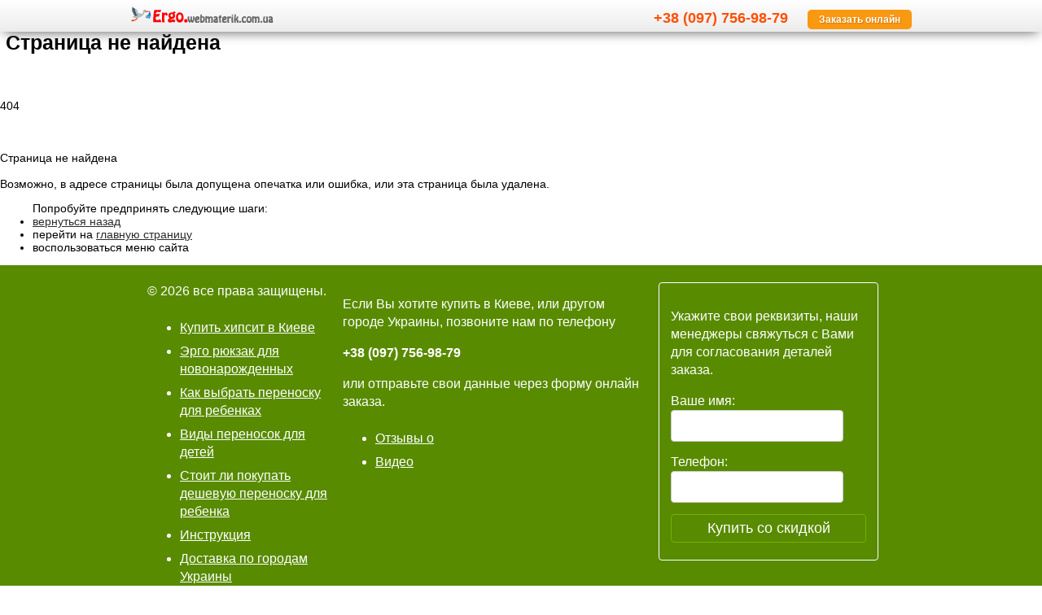

--- FILE ---
content_type: text/html; charset=UTF-8
request_url: https://ergo.webmaterik.com.ua/video/20
body_size: 3157
content:
 <!DOCTYPE html PUBLIC "-//W3C//DTD XHTML 1.0 Strict//EN" "http://www.w3.org/TR/xhtml1/DTD/xhtml1-strict.dtd">
<head>
	<meta http-equiv="Content-Type" content="text/html; charset=utf-8" />		
<meta name="language" content="ru" />		
<TITLE>
404 Страница не найдена | Интернет магазин WebMaterik</TITLE> 
<META Name="KEYWORDS" Content=" Интернет магазин WebMaterik">
<META Name="DESCRIPTION" Content="404 Страница не найдена Интернет магазин WebMaterik">

<meta name="robots" content="noindex">


<link type="text/css" rel="stylesheet" href="https://ergo.webmaterik.com.ua/css/main.css" media="screen" />
<link type="text/css" rel="stylesheet" href="https://ergo.webmaterik.com.ua/css/flexslider.css" media="screen" />

<script src="https://ajax.googleapis.com/ajax/libs/jquery/3.3.1/jquery.min.js"></script>
<script src="https://ergo.webmaterik.com.ua/js/jquery.easing.js"></script>
<script src="https://ergo.webmaterik.com.ua/js/jquery.flexslider.js"></script>
<script src="https://ergo.webmaterik.com.ua/js/jquery.maskedinput.min.js"></script>


<meta name="viewport" content="width=device-width, initial-scale=1, user-scalable=yes"/>
<link type="image/x-icon" href="./favicon.ico" rel="shortcut icon" />
<link type="image/x-icon" href="./favicon.ico" rel="icon" />
<base href="https://ergo.webmaterik.com.ua"></head>
<body>
	<div id="menu" class="menu_1">
		<div class="menu_block">
	<div class="div_fl logo_block">
		<a href="/" title="Эрго-рюкзаки и хипситы"><img src = "./images/logo.png" border="0" alt="Эрго-рюкзаки и хипситы"></a>
	</div>
				<div class="div_fr menu_items"><span class="content_product_span_4">+38 (097) 756-98-79</span><span class="consult_b"><a href="https://ergo.webmaterik.com.ua/video/20/#block_1" title="Купить "><nobr>Заказать онлайн</nobr></a></span></div>
		</div>	
	</div>
	<div class="site">
		<div class="block-quality">		
	<div class="block-title_2">
		<h1>
			 Страница не найдена
		</h1>		
	</div>
	<div class="text_page">	
			<br /><br /><br />
			<span class="span_404">404</span><br /><br /><br /><br />
			
			Страница не найдена <br /><br />
			
			Возможно, в адресе страницы была допущена опечатка или ошибка, или
			эта страница была удалена.
			
			<br />
			<ul>
				Попробуйте предпринять следующие шаги:
			 	<li><a href="javascript:history.back()" class="text_link">вернуться назад</a>
				<li>перейти на <a href="/" class="text_link">главную страницу</a>
				<li>воспользоваться меню сайта
			</ul>
							
		</div>
</div>
<div class="div_cb"></div>	
	</div>
	<div class="footer">
		<div class="block_n">
	<div class="div_fl div_copy">
		<span>&copy; 2026 все права защищены.</span>
		<ul>
			<li><a href="./kupit-hipsit-v-kieve" title="Заказать хипсит в Киеве">Купить хипсит в Киеве</a>
			<li><a href="./pokupayte-ergo-ryukzak-dlya-novorozhdennyih-3-v-1-ergo-ryukzak-plus-sling-plus-hipsit" title="Купить эрго рюкзак">Эрго рюкзак для новонарожденных</a>
			<li><a href="./kak-vyibrat-perenosku-dlya-rebenka-polozheniya-v-perenoskah" title="Как правильно выбрать переноску для ребенка">Как выбрать переноску для ребенках</a>
			<li><a href="./vidyi-perenosok-dlya-detey" title="Какие бывают виды переносок для детей">Виды переносок для детей</a>
			<li><a href="./stoit-li-pokupat-deshevuyu-perenosku-dlya-rebenka" title="Недорогие детские переноски">Стоит ли покупать дешевую переноску для ребенка</a>
			<li><a href="./instruktsiya" title="Как использовать эрго рюкзак">Инструкция</a>
			<li><a href="./dostavka-po-gorodam-ukrainyi" title="Доставка по городам Украины">Доставка по городам Украины</a>
		</ul>
	</div>
		<div class="footer_text div_fl">
		<p>
			Если Вы хотите купить  в Киеве, или другом городе Украины, позвоните нам по телефону
		</p>
		<p>
			<strong>+38 (097) 756-98-79</strong>
		</p>
		<p>
			или отправьте свои данные через форму онлайн заказа.
		</p>
		<ul>
	<li><a href="./comments/" title="Мнение покупателей о ">Отзывы о </a>
				<li><a href="./video/" title="Видео ">Видео </a>
	</ul>	</div>
	<div class="footer_form div_fl">
		<a id="form-send"></a>
<form action="https://ergo.webmaterik.com.ua/video/20" method="post" name="send_admin_form">	
		<p>Укажите свои реквизиты, наши менеджеры свяжуться с Вами для согласования деталей заказа.</p>
<div class="div_fl">	
	<div class="div_autorization_main">
		<div class="form_text div_fl">
              Ваше имя:
 		</div>
 			
 		<div class="form_input div_fl">
               <input name="u_name" class="input_text" value="" type="text">               
 		</div> 	 		
 		<div class="div_cb"></div>
 										
	<div class="form_text div_fl">
              Телефон:
 		</div>
 		 		<div class="form_input div_fl">
               <input name="phone" id="phone_1" type="tel" class="input_text" value="" type="text">  
                <script>
$(function(){
  $("#phone_1").mask("+38(999) 999-99-99");
});
</script>              
 		</div>
		<div class="div_cb"></div>
			<div class="div_autorization_main form_3_div">
		<input type="submit" value="Купить со скидкой" class="submit_form" name="send_admin">
        <input type="hidden" name="price" value="">
        <input type="hidden" value="" name="product_name">
        <input type="hidden" value="2" name="form_type">
        <input type="hidden" value="" name="product_id">
	</div>
 </div>		
</div>
<div class="div_cb"></div>
</form>	
	</div>
		<div class="div_cb"></div>
</div>

<!-- Yandex.Metrika counter -->
<script type="text/javascript">
    (function (d, w, c) {
        (w[c] = w[c] || []).push(function() {
            try {
                w.yaCounter38784165 = new Ya.Metrika({
                    id:38784165,
                    clickmap:true,
                    trackLinks:true,
                    accurateTrackBounce:true,
                    webvisor:true,
                    trackHash:true
                });
            } catch(e) { }
        });

        var n = d.getElementsByTagName("script")[0],
            s = d.createElement("script"),
            f = function () { n.parentNode.insertBefore(s, n); };
        s.type = "text/javascript";
        s.async = true;
        s.src = "https://mc.yandex.ru/metrika/watch.js";

        if (w.opera == "[object Opera]") {
            d.addEventListener("DOMContentLoaded", f, false);
        } else { f(); }
    })(document, window, "yandex_metrika_callbacks");
</script>
<noscript><div><img src="https://mc.yandex.ru/watch/38784165" style="position:absolute; left:-9999px;" alt="" /></div></noscript>
<!-- /Yandex.Metrika counter -->

<script>
  (function(i,s,o,g,r,a,m){i['GoogleAnalyticsObject']=r;i[r]=i[r]||function(){
  (i[r].q=i[r].q||[]).push(arguments)},i[r].l=1*new Date();a=s.createElement(o),
  m=s.getElementsByTagName(o)[0];a.async=1;a.src=g;m.parentNode.insertBefore(a,m)
  })(window,document,'script','https://www.google-analytics.com/analytics.js','ga');

  ga('create', 'UA-83200402-1', 'auto');
  ga('send', 'pageview');

</script>	</div>
</body>

--- FILE ---
content_type: text/css
request_url: https://ergo.webmaterik.com.ua/css/main.css
body_size: 4430
content:
body {
    font: 14px/16px Arial,Tahoma,sans-serif; padding: 0; margin: 0;
}

h1 {
	color: #000;
	padding: 7px;
	margin: 0;
	font-size: 25px;
	line-height: 30px;
}

.block_n h1 {color: #333; font-weight: normal; font-size: 45px; line-height: 50px; padding: 14px 0 14px 0; margin: 0; border-style: solid; border-width: 0 0 1px 0; border-color: #e7e7e7; text-align: center;}
	    
h2 {color: #588b00; font-weight: normal; font-size: 45px; line-height: 50px; padding: 21px 0 21px 0; margin: 0; text-align: center;}
h3 {color: #588b00; font-weight: normal; font-size: 45px; line-height: 50px; padding: 21px 0 21px 0; margin: 0; text-align: center;}
h4 {color: #333; font-weight: normal; font-size: 45px; line-height: 50px; padding: 21px 0 21px 0; margin: 0; text-align: center;}
h5 {color: #333; font-weight: normal; font-size: 45px; line-height: 50px; padding: 21px 0 21px 0; margin: 0; text-align: center;}
h6 {color: #333; font-weight: normal; font-size: 45px; line-height: 50px; padding: 21px 0 21px 0; margin: 0; text-align: center;}

@media screen and (max-width: 768px) {
	.block_n h1, h2, h3, h4, h5, h6, .span_heder {
		font-size: 35px; line-height: 45px;
	}
}

.span_heder {color: #333; font-weight: normal; font-size: 45px; line-height: 50px; padding: 21px 0 21px 0; margin: 0; text-align: center;}

@media screen and (max-width: 768px) {
	.block_n h1, h2, h3, h4, h5, h6, .span_heder {
		font-size: 35px; line-height: 45px;
	}
}

a{outline:none;text-decoration:underline;color:#2b2b2b;}
a:hover{text-decoration:none;}
a.active{text-decoration:none;color:#640583;}

.div_fl{
	float: left;
}
.div_fr{
	float: right;
}
.div_cb{
	clear: both;
}

#menu {
	position: fixed;
	display:block;
 	z-index: 1000;
    width:100%;
    top: 0px;    
    background: linear-gradient(to bottom, #ffffff 0%, #ececec 100%);
    box-shadow: 0 5px 15px -5px #555;
    line-height: 30px;
}
@media screen and (max-width: 768px) {
	#menu {
		position: fixed;
		display:table;
 		z-index: 1000;
    	width:100%;
    	top: 0px;    
    	background: linear-gradient(to bottom, #ffffff 0%, #ececec 100%);
    	box-shadow: 0 5px 15px -5px #555;  
    	min-height: 60px;
    	line-height: 30px;
	}
}
.logo_block{
	padding:0px;	
}
@media screen and (max-width: 768px) {
	.logo_block {
		padding: 7px; width: 14px; overflow: hidden;
	}
}

@media screen and (max-width: 768px) {
	.logo_block img {
		max-width: 220px;
	}
}

.product_block {text-align: center; max-width: 830px;}

.menu_block {
	display: block;
    margin: 0 auto;
    padding: 7px 0 0 0;
    position: relative;
    max-width: 960px;
    min-width: 320px;	
}
.menu_1 {
    color: #363636;
    font-size: 12px;
    font-weight: bold;
    text-decoration: none;
}
.menu_items {
	padding-top: 0px;
}
.menu_items a {
    color: #363636;
    font-size: 12px;
    font-weight: bold;
    text-decoration: none;
    padding-left: 21px;
}
.menu_items a:hover {
    text-decoration: underline;
}
.site {
	padding-top: 30px;	
}
@media screen and (max-width: 768px) {
	.site {
		padding-top: 30px;	
	}
}

.block_1
{
	padding-top: 35px;	background: url("../images/p_1_2.jpg") no-repeat;
}
@media screen and (max-width: 768px) {
	.block_1
	{
		padding-top: 35px;
	}
}
.block_1_3
{
	padding-top: 50px;	background: url("../images/p_1_2.jpg") no-repeat;
}
@media screen and (max-width: 768px) {
	.block_1_3
	{
		padding-top: 50px;
	}
}
.block_1_2
{
	padding-top: 35px;	background: url("../images/p_1_2.jpg") no-repeat;
}

.block_1_4
{
	padding-top: 35px;	background: url("../images/p_1_2.jpg") no-repeat;
}

.block_1_5
{
	padding-top: 35px;	background: url("../images/p_1_2.jpg") no-repeat;
}

.block_1_6
{
	padding-top: 35px;	background: url("../images/p_1_2.jpg") no-repeat;
}

.block_1_7
{
	padding-top: 35px;	background: url("../images/p_1_2.jpg") no-repeat;
}

.top_form span {color: #000; padding: 7px; margin: 0; font-size: 25px; line-height: 30px;}

.form_text_slogan {font-weight: bold; font-size: 18px; line-height:22px; color: #588b00; background-color: #ffffff; padding: 7px;}

.block_1_n
{
    display: block;
    margin: 0 auto;
    padding: 0;
    position: relative;
    max-width: 960px;
    min-width:320px;
    min-height: 450px;    
}
@media screen and (max-width: 768px) {
	.block_1_n
	{
    	display: table;
    	margin: 0 auto;
    	padding: 0;
    	position: relative;
    	max-width: 960px;
    	min-width:320px;
    	min-height: 447px;    	
	}
}
.top_text_block
{    
    width: 25%;
    background: none repeat scroll 0 0 #e7e7e7;
    border-radius: 5px;
    box-shadow: 10px 15px 5px 0 rgba(0, 0, 0, 0.5);
    color: #000;    
    opacity: 0.9;
    text-align: left;
    z-index: 10;
}
@media screen and (max-width: 768px) {
	.top_text_block
	{
    	width:100%;
    	min-width:240px;
    	max-width:768px;
    	background: none repeat scroll 0 0 #43b51f;
    	border-radius: 0px;
    	box-shadow: 1px 1px 1px 0 rgba(0, 0, 0, 0.5);
    	color: #fff;    
    	opacity: 1;
    	text-align: left;
	}	
}

.top_text_block_slogan
{    
    background: none repeat scroll 0 0 #fff;
    display: block;
    width:80%;
    opacity: 0.9;
    text-align: left;
    z-index: 10;
}
@media screen and (max-width: 768px) {
	.top_text_block_slogan
	{
    	width:100%;
    	background:none;
    	opacity: 1;
    	text-align: left;
	}	
}

.top_text h1 {
    color: #ffffff;
    display: block;
    font-size: 18px;
    font-weight: normal;
    line-height: 22px;
    margin: 0;
    padding: 0 0 10px;
    text-align: left;
    text-shadow: 1px 1px 1px #21468d;
    text-transform: uppercase;
}
.form-frame {
    background: none repeat scroll 0 0 #5d6b86;
    border-radius: 5px;
    box-shadow: 10px 15px 5px 0 rgba(0, 0, 0, 0.5);
    color: #fff;
    margin: 0;
    padding: 7px;
    text-align: left;
    height: 370px;
    border: 0; 
    max-width: 960px;
    min-width: 320px;
}
@media screen and (max-width: 768px) {
	.form-frame {
    	background: none repeat scroll 0 0 #5d6b86;
    	border-radius: 0px;
    	box-shadow: 0px 0px 0px 0px rgba(0, 0, 0, 0.5);
    	color: #fff;
    	margin: 0;
    	padding: 0px;
    	text-align: left;
    	height: 420px;
    	border: 0; 
    	width:100%;
    	max-width: 960px;
    	min-width: 320px;
}

}

.photo_slider {width: auto; text-align: center; margin: 0 auto;}

.video_block_1 {width: 100%; height: 465px; background: url('../images/monitor.jpg') no-repeat center; padding: 43px 0 0 0;}

.video_block_2 {width: 100%; max-width: 560px;}

.content_product {padding-top: 21px;}

.content_button {display:table; border-style: solid; border-width: 1px; border-color: #74b003; border-radius: 4px; color: #ffffff; cursor: Pointer; background: #588b00; float:left; padding: 7px; margin: 0 14px 14px 0; text-decoration: none; font-size: 18px; line-height:18px; text-align: center;}
.content_button:hover {background: #74b003;}

.content_button_2 {display:table; border-style: solid; border-width: 1px; border-color: #74b003; border-radius: 4px; color: #ffffff; cursor: Pointer; background: #588b00; padding: 7px; margin: 0 14px 14px 0; text-decoration: none; font-size: 18px; line-height:18px; text-align: center;}
.content_button_2:hover {background: #74b003;}

.content_button_3 {display:table; border-style: solid; border-width: 1px; border-color: #74b003; border-radius: 4px; color: #74b003; cursor: Pointer; float:left; padding: 7px; margin: 0 14px 14px 0; text-decoration: none; font-size: 18px; line-height:18px; text-align: center;}
.content_button_3:hover {background: #74b003; color: #ffffff;}

.content_button_4 {display:table; border-style: solid; border-width: 1px; border-color: #74b003; border-radius: 4px; color: #74b003; cursor: Pointer; padding: 7px; margin: 0 14px 14px 0; text-decoration: none; font-size: 18px; line-height:18px; text-align: center;}
.content_button_4:hover {background: #74b003; color: #ffffff;}

.content_line {border-style: solid; border-width: 0 0 1px 0; border-color: #e7e7e7; display: table;}

.content_product_strong {font-weight: bold; color: #ff4e00;}
.content_product_span {color: #333}
.content_product_span_2 {color: #588b00}
.content_product_span_3 {color: #ff4e00;}
.content_product_span_4 {color: #ff4e00; font-size: 18px;}

.content_list_number_none {list-style: none; padding-inline-start: 14px; margin-block-start: 0;}

.content_product_block_1 {padding: 21px 0 21px 0; width: 100%;}

.content_product_block_2{width:25%; text-align: center;}

@media screen and (max-width: 768px) {
	.content_product_block_2 {
		width:100%; padding-bottom: 14px;
	}
}

.content_block_50_p {width:50%;}

@media screen and (max-width: 768px) {
	.content_block_50_p {
		width:100%; padding-bottom: 14px;
	}
}

.content_block_33_p {width:33%;}

@media screen and (max-width: 768px) {
	.content_block_33_p {
		width:100%; padding-bottom: 14px;
	}
}

.content_block_33_p_center {width:33%; text-align: center;}

@media screen and (max-width: 768px) {
	.content_block_33_p_center {
		width:100%; padding-bottom: 14px;
	}
}

.content_block_border {border-style: solid; border-width: 1px; border-color: #c7e396; border-radius: 5px; padding: 4%; width: 85%;}

.block_img {width: 164px;}

@media screen and (max-width: 768px) {
	.block_img {
		width:100%; text-align: center;
	}
}

.block_img_214_px {width: 214px;}

@media screen and (max-width: 768px) {
	.block_img_214_px {
		width:100%; text-align: center;
	}
}

.block_text {width: 270px;}

@media screen and (max-width: 768px) {
	.block_text {
		width:100%; padding-bottom: 14px; text-align: center;
	}
}

.block_text_2 {width: 700px;}

@media screen and (max-width: 768px) {
	.block_text_2 {
		width:100%; padding-bottom: 14px; text-align: center;
	}
}

.block_text_3 {width: 240px;}

@media screen and (max-width: 768px) {
	.block_text_3 {
		width:100%; padding-bottom: 14px; text-align: center;
	}
}

.block_text_4 {width: 100%;}

@media screen and (max-width: 768px) {
	.block_text_4 {
		width:100%; padding-bottom: 14px; text-align: center;
	}
}

.content_product_block_2_text {padding: 0 5% 0 5%; text-align: center;}

.content_list {
    display: inline-block;
    width: 24px;
    height: 24px;
    margin: 0 14px 0 0;
    line-height: 24px;
    font-weight: 500;
    text-align: center;
    color: #ff4e00;
    border: 1px solid #ff4e00;
    border-radius: 50%;
}

.content_list_2 {
    display: inline-block;
    width: 20px;
    height: 20px;
    text-align: center;
    color: #ff4e00;
    border: 1px solid #ff4e00;
    border-radius: 50%;
}

.img_publication {border-radius: 15px; border:0px; float: left; margin: 0 28px 28px 0; width: 100%; max-width: 350px;}

.img_publication_2 {border-radius: 15px; border:0px; float: left; margin: 0 28px 28px 0; width: 100%; max-width: 410px;}

.img_publication_border {border-style:solid; border-width:15px; border-color:#dadada; float: left; margin: 0 28px 28px 0; width: 100%; max-width: 410px;}

@media screen and (max-width: 768px) {
	.img_publication_border {
		width: 89%; max-width: 410px; text-align: center;
	}
}

.img_publication_border_2 {border-style:solid; border-width:15px; border-color:#dadada; float: right; margin: 0 0 28px 28px; width: 100%; max-width: 410px;}

@media screen and (max-width: 768px) {
	.img_publication_border_2 {
		width: 89%; max-width: 410px; text-align: center;
	}
}

.img_circle {border-radius: 50%; border-width:2px; border-style: solid; border-color: #c7e396;}

.img_circle_150_px {border-radius: 50%; border-width:2px; border-style: solid; border-color: #c7e396; max-width: 150px;}

.img_circle_2_150_px {border-radius: 50%; border-width:2px; border-style: solid; border-color: #ffffff; max-width: 150px;}

.img_circle_1 {border-radius: 50%; max-width: 200px;}

.img_circle_p {margin-right: 21px;}

.div_form_slogan {
	font-size: 31px;
	min-width:240px;
	line-height:50px;
	width: 70%;
}

.div_form_slogan_block {
	padding: 14px;
}

.div_form_slogan ul {
    list-style-image: url("../images/check_2.png");
}

.slogan_1 {
	font-size: 60px;
	line-height: 65px;
	padding-top: 21px;
	color: #ff4e00;
	text-shadow: #fff -1px -1px 0, #333 1px 1px 0;
}

@media screen and (max-width: 768px) {
	.slogan_1 {
		font-size: 35px;
		line-height: 35px;
		padding-top: 21px;
		color: #ff4e00;
		text-shadow: #fff -1px -1px 0, #333 1px 1px 0;
	}
}

.price_old {
	text-decoration: line-through;
	color: #848484;
	font-size: 35px;
}

.price_new {
	color: #cf0202;
	font-size: 50px;
}

.price_block {
	position: absolute; bottom: 0;
}

@media screen and (max-width: 768px) {
	.price_block {
		position: relative;
	}
}

.price_block_2 {background-color: #ffffff; font-size: 35px; line-height:60px; padding: 10px;}

.price_text{font-size: 28px;}

.text_in_head {
	color: #848484;
	font-size: 35px;
}

.text_vstavka{border-style: solid; border-width: 1px; border-radius: 5px; border-color: #74b003; padding: 14px;}

.block_n {
	font-size: 16px;
	line-height:22px;
	display: block;
    margin: 0 auto;
    position: relative;
    max-width: 918px;
    padding: 21px 21px 21px 21px;
}

@media screen and (max-width: 768px) {
	.block_n {
		width: 98%;
		padding: 21px 1% 21px 1%;
	}
}

.block_n ul {
    list-style-image: url(../images/check_1.png);
}
.block_n li {
    padding: 7px 7px 0 0;
}
.block_3
{
	background-color: #e7e7e7;
}
.block_4
{
	
}
.block_5
{
	background-color: #dae1d8;
}
.anchor_main_page {
	padding-top: 60px;
}
.footer {
	background-color: #588b00;
	color: #ffffff;
	font-size: 12px;
}

.footer a{outline:none;text-decoration:underline;color:#ffffff;}
.footer a:hover{text-decoration:none;}
.footer a.active{text-decoration:none;color:#ffffff;}

.consult_b {
	background: none repeat scroll 0 0 #f89911;
    border-radius: 5px;
    color: #fff;    
    font-size: 12px;
    font-weight: bold;
    line-height: 30px;
    margin: 0  0  0 24px;
    padding: 5px 14px 5px 14px;
    text-align: center;
    text-decoration: none;
    text-shadow: 1px 1px 1px #d17508;
    min-width: 255px;
    max-width: 370px;
}

.consult_b_2 {
	background: none repeat scroll 0 0 #f89911;
    border-radius: 5px;
    color: #fff;    
    font-size: 12px;
    font-weight: bold;
    line-height: 30px;
    padding: 5px 14px 5px 14px;
    text-align: center;
    text-decoration: none;
    text-shadow: 1px 1px 1px #d17508;
    min-width: 255px;
    max-width: 370px;
}
.consult_b a {
    color: 
    #fff;
    font-weight: bold;
    height: 30px;
    line-height: 30px;
    margin: 0;
    padding: 0;
    text-align: center;
    text-decoration: none;
    text-shadow: 1px 1px 1px #d17508;  
}

.consult_b_2 a {
    color: 
    #fff;
    font-weight: bold;
    height: 30px;
    line-height: 30px;
    margin: 0;
    padding: 0;
    text-align: center;
    text-decoration: none;
    text-shadow: 1px 1px 1px #d17508;  
}

.img_1 {
	width: 130px;
	border-radius: 5px;
}
.div_img_1 {
	display:table;
	width: 130px;	
	padding: 2px;
	font-size: 12px;
	text-align: center;
	background-color: #5d6b86;;
    border-radius: 5px;
    box-shadow: 10px 15px 5px 0 rgba(0, 0, 0, 0.5);
    color: #fff;
    opacity: 0.9;
    margin-left: 42px;
}
.div_img_1_b {
	display:table;
	width: 130px;	
	padding: 2px;
	font-size: 12px;
	text-align: center;
	background-color: #5d6b86;;
    border-radius: 5px;
    box-shadow: 10px 15px 5px 0 rgba(0, 0, 0, 0.5);
    color: #fff;
    opacity: 0.9;    
}
.div_img_arrow {
	background: url("../images/arrow.png") no-repeat;
	width: 47px;
	height: 47px;	
}

@media screen and (max-width: 360px) {
	.div_img_arrow {
		background: url("../images/arrow_1.png") no-repeat;
		width: 47px;
		height: 47px;	
	}
}
.phone {font-size: 34px; padding: 0px 0px 14px 45px; color: #588b00; background: url("../images/logo_ks_1.png") no-repeat; width: 40%; font-weight: normal; max-width:240px; min-width:240px;}

.phone_kod {
	font-size: 16px;
	color: #6a6a6d;
}

.top_form {padding: 15px; width: 40%; min-width: 210px; margin: 0 auto; z-index: 10;}

.footer_form {margin-bottom: 2px; padding:14px; border-style:solid; border-width:1px; border-color:#ffffff; border-radius:4px; width: 40%; max-width: 240px; min-width: 240px; padding-bottom: 21px;}

.footer_text {width: 40%; max-width: 420px; min-width: 240px; padding: 0 21px 21px 0;}

.phone_footer{font-size: 30px;}

.footer_menu a {
	font-size: 12px; color: #ffffff;
}
.footer_menu a:hover {
	font-size: 12px; color: #ffffff;
}
.footer_menu a:visited {
	font-size: 12px; color: #ffffff;
}

.div_copy {width: 20%; max-width: 250px; min-width: 240px; padding-bottom: 21px;}

.span_red {color: #ff0000;}

.form_input{padding-bottom: 14px;}

.input_text{position: relative; outline: 0; border: 0; width: 206px; height: 35px; line-height: 50px; margin: 0 auto; background: #fff; text-indent: 14px; font-size: 18px; font-weight: 400; border-radius: 4px; border: 1px solid #ccc; -webkit-transition: all 0.2s; -moz-transition: all 0.2s; -o-transition: all 0.2s; -ms-transition: all 0.2s; transition: all 0.2s;}
.input_text_error{position: relative; outline: 0; border: 0; width: 206px; height: 35px; line-height: 50px; margin: 0 auto; background: #fff; text-indent: 14px; font-size: 18px; font-weight: 400; border-radius: 4px; border: 1px solid #ff0000; -webkit-transition: all 0.2s; -moz-transition: all 0.2s; -o-transition: all 0.2s; -ms-transition: all 0.2s; transition: all 0.2s;}

.textarea_2{position: relative; outline: 0; border: 0; width: 100%; height: 150px; margin: 0 auto; background: #fff; text-indent: 14px; font-size: 18px; font-weight: 400; border-radius: 4px; border: 1px solid #ccc; -webkit-transition: all 0.2s; -moz-transition: all 0.2s; -o-transition: all 0.2s; -ms-transition: all 0.2s; transition: all 0.2s;}
.textarea_2_error{position: relative; outline: 0; border: 0; width: 100%; height: 150px; margin: 0 auto; background: #fff; text-indent: 14px; font-size: 18px; font-weight: 400; border-radius: 4px; border: 1px solid #ccc; -webkit-transition: all 0.2s; -moz-transition: all 0.2s; -o-transition: all 0.2s; -ms-transition: all 0.2s; transition: all 0.2s; color: red;}
.message_div_2 {color: #FF0000; padding-bottom: 7px; margin-bottom: 2px; font-size: 11px;}
.submit_form {border-style:solid; border-width:1px; border-color:#74b003; border-radius:4px; min-height:35px; font-size:18px; text-align:center; color:#ffffff; cursor:Pointer; background: #588b00; width: 100%; z-index: 10;}
.submit_form:hover{background:#74b003; border-color:#74b003;}

.submit_form_2 {border-style:solid; border-width:1px; border-color:#ff0000; border-radius:4px; min-height:30px; text-align:left; color:#ffffff; cursor:Pointer; background: #ff0000;}
.message_div_ok {margin-bottom: 2px; padding:14px; border-style:solid; border-width:1px; border-color:#0c6200; border-radius:4px;}

.catalog_items_1_main_p {padding: 14px 0 14px 0; min-height: 70px; width:100%; border-style: solid;  border-width: 0 0 1px 0; border-color: #e7e7e7; display: table;}
.catalog_items_2_main_p {padding: 14px 0 14px 0; min-height: 70px; width:100%;  border-style: solid;  border-width: 0 0 1px 0; border-color: #e7e7e7; display: table;}

.catalog_items_1_main_p img {
    border-radius: 5px;
    width: 100px;
    margin-right: 14px;
    border: 0px;
}

.catalog_items_2_main_p img{
	border-radius: 5px;
    width: 100px;
    margin-right: 14px;
    border: 0px;
}

.container_img {width: 96%; max-width: 960px; margin: 0 auto;}

.container_img_top {width: 42%; min-width: 240px;}

.container_img_top_block_1 {height: 450px; width:100%; display: table;}

.container_img_top_block_1_2 {background: url('../images/product.png') no-repeat; height: 450px; width:100%; display: table;}

.container_img_top_block_1_3 {background: url('../images/product_2.png') no-repeat; height: 450px; width:100%; display: table;}

.container_img_top_block_1_4 {height: 450px; width:100%; display: table;}

.container_img_top_block_1_5 {background: url('../images/product_3.png') no-repeat; height: 450px; width:100%; display: table;}

.container_img_top_block_1_6 {background: url('../images/product_4.png') no-repeat; height: 450px; width:100%; display: table;}

.container_img_top_block_1_7 {background: url('../images/product_4.png') no-repeat; height: 450px; width:100%; display: table;}

.img_gallery {width: auto; max-width:100%; height: auto;}

.text_page_zagl {
	color: #000;
	padding: 7px;
	margin: 0px;
	font-size: 25px;
	line-height: 30px;
}

.available_1 {color: #588b00; font-weight: bold;}

.available_2 {color: #ff0000; font-weight: bold;}

.product_items_list {padding: 14px; margin:21px 14px 21px 14px; border-style: solid; border-width:1px; border-color: #e7e7e7; text-align: center;  background-color: #f7f7f7; max-width: 350px;}

.product_items_list img {width: 350px;}

@media screen and (max-width: 360px) {
	.product_items_list img {
		width: 100%;	
	}
}

.gallery_items_list{}

.gallery_items_list img {width: 110px; padding: 14px;}

.button_forum {border-style:solid; display:block; float:left; border-width:1px; border-color:#a7a7a7; text-align:left; color:#363636; cursor:Pointer; background: #ffffff; padding: 4px; text-decoration: none;}


--- FILE ---
content_type: text/plain
request_url: https://www.google-analytics.com/j/collect?v=1&_v=j102&a=63400497&t=pageview&_s=1&dl=https%3A%2F%2Fergo.webmaterik.com.ua%2Fvideo%2F20&ul=en-us%40posix&dt=404%20%D0%A1%D1%82%D1%80%D0%B0%D0%BD%D0%B8%D1%86%D0%B0%20%D0%BD%D0%B5%20%D0%BD%D0%B0%D0%B9%D0%B4%D0%B5%D0%BD%D0%B0%20%7C%20%D0%98%D0%BD%D1%82%D0%B5%D1%80%D0%BD%D0%B5%D1%82%20%D0%BC%D0%B0%D0%B3%D0%B0%D0%B7%D0%B8%D0%BD%20WebMaterik&sr=1280x720&vp=1280x720&_u=IEBAAEABAAAAACAAI~&jid=1351206048&gjid=1437362957&cid=348022858.1769094842&tid=UA-83200402-1&_gid=253649845.1769094842&_r=1&_slc=1&z=1357062175
body_size: -452
content:
2,cG-13B47KJ22B